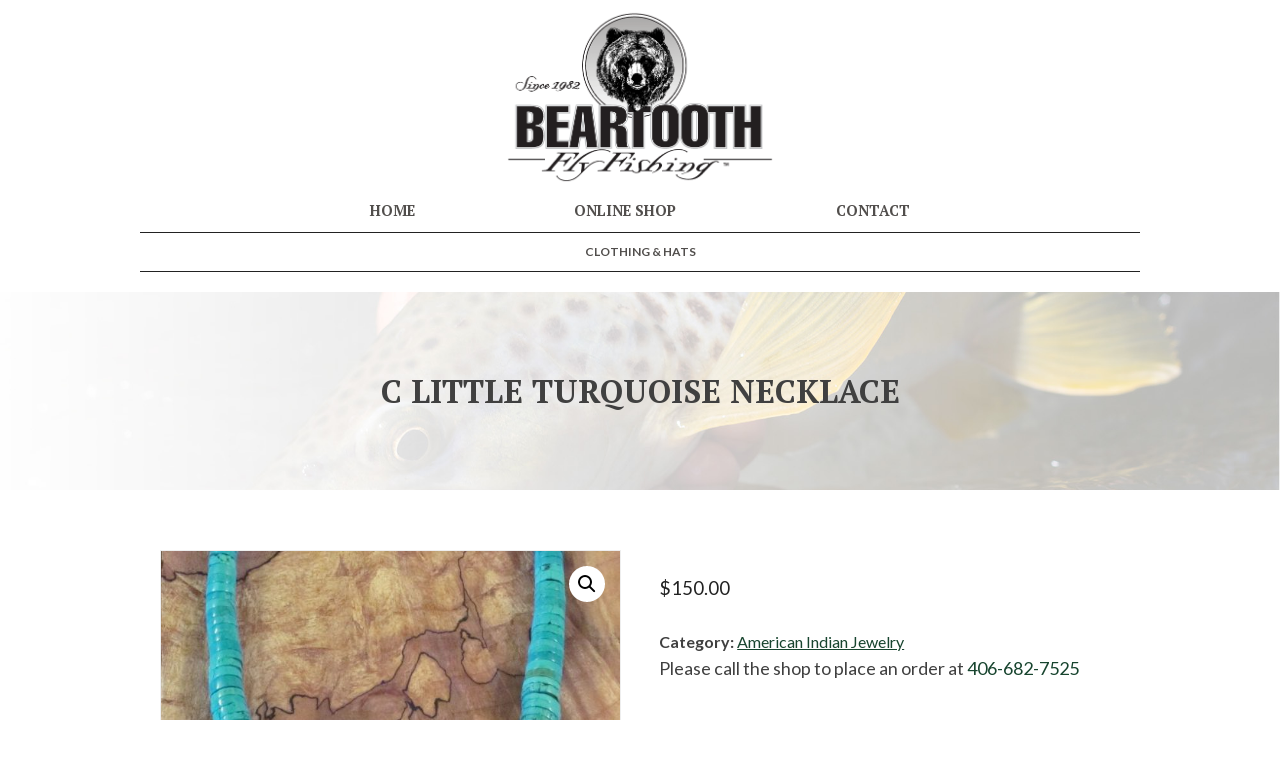

--- FILE ---
content_type: text/html; charset=UTF-8
request_url: https://tmp.beartoothflyfishing.com/product/c-little-turquoise-necklace/
body_size: 54062
content:
<!doctype html>
<html lang="en-US">
<head>
	<meta charset="UTF-8">
	<meta name="viewport" content="width=device-width, initial-scale=1">
	<link rel="profile" href="http://gmpg.org/xfn/11">
	<script defer src="https://use.fontawesome.com/releases/v5.3.1/js/all.js" integrity="sha384-kW+oWsYx3YpxvjtZjFXqazFpA7UP/MbiY4jvs+RWZo2+N94PFZ36T6TFkc9O3qoB" crossorigin="anonymous"></script>
	<link href="https://fonts.googleapis.com/css2?family=Lato:wght@400;700&family=PT+Serif:ital,wght@0,400;0,700;1,400&display=swap" rel="stylesheet">
	<meta name='robots' content='index, follow, max-image-preview:large, max-snippet:-1, max-video-preview:-1' />
	<style>img:is([sizes="auto" i], [sizes^="auto," i]) { contain-intrinsic-size: 3000px 1500px }</style>
	
	<!-- This site is optimized with the Yoast SEO plugin v26.7 - https://yoast.com/wordpress/plugins/seo/ -->
	<title>C Little Turquoise Necklace - Beartooth Flyfishing</title>
	<link rel="canonical" href="https://shop.beartoothflyfishing.com/product/c-little-turquoise-necklace/" />
	<meta property="og:locale" content="en_US" />
	<meta property="og:type" content="article" />
	<meta property="og:title" content="C Little Turquoise Necklace - Beartooth Flyfishing" />
	<meta property="og:description" content="Graduated Turquoise and Traditional Heishi by Navajo artisan Charlene Little. Measures 20 inches in length. 925 Sterling Silver on Clasp." />
	<meta property="og:url" content="https://shop.beartoothflyfishing.com/product/c-little-turquoise-necklace/" />
	<meta property="og:site_name" content="Beartooth Flyfishing" />
	<meta property="og:image" content="https://shop.beartoothflyfishing.com/wp/wp-content/uploads/2022/11/_178136.jpg" />
	<meta property="og:image:width" content="1000" />
	<meta property="og:image:height" content="750" />
	<meta property="og:image:type" content="image/jpeg" />
	<meta name="twitter:card" content="summary_large_image" />
	<script type="application/ld+json" class="yoast-schema-graph">{"@context":"https://schema.org","@graph":[{"@type":"WebPage","@id":"https://shop.beartoothflyfishing.com/product/c-little-turquoise-necklace/","url":"https://shop.beartoothflyfishing.com/product/c-little-turquoise-necklace/","name":"C Little Turquoise Necklace - Beartooth Flyfishing","isPartOf":{"@id":"https://shop.beartoothflyfishing.com/#website"},"primaryImageOfPage":{"@id":"https://shop.beartoothflyfishing.com/product/c-little-turquoise-necklace/#primaryimage"},"image":{"@id":"https://shop.beartoothflyfishing.com/product/c-little-turquoise-necklace/#primaryimage"},"thumbnailUrl":"https://tmp.beartoothflyfishing.com/wp/wp-content/uploads/2022/11/_178136.jpg","datePublished":"2022-11-22T22:35:12+00:00","breadcrumb":{"@id":"https://shop.beartoothflyfishing.com/product/c-little-turquoise-necklace/#breadcrumb"},"inLanguage":"en-US","potentialAction":[{"@type":"ReadAction","target":["https://shop.beartoothflyfishing.com/product/c-little-turquoise-necklace/"]}]},{"@type":"ImageObject","inLanguage":"en-US","@id":"https://shop.beartoothflyfishing.com/product/c-little-turquoise-necklace/#primaryimage","url":"https://tmp.beartoothflyfishing.com/wp/wp-content/uploads/2022/11/_178136.jpg","contentUrl":"https://tmp.beartoothflyfishing.com/wp/wp-content/uploads/2022/11/_178136.jpg","width":1000,"height":750},{"@type":"BreadcrumbList","@id":"https://shop.beartoothflyfishing.com/product/c-little-turquoise-necklace/#breadcrumb","itemListElement":[{"@type":"ListItem","position":1,"name":"Home","item":"https://shop.beartoothflyfishing.com/"},{"@type":"ListItem","position":2,"name":"C Little Turquoise Necklace"}]},{"@type":"WebSite","@id":"https://shop.beartoothflyfishing.com/#website","url":"https://shop.beartoothflyfishing.com/","name":"Beartooth Flyfishing","description":"Home of Beartooth Leader Products, Beartooth Fly Rods, and Delektable Flies","publisher":{"@id":"https://shop.beartoothflyfishing.com/#organization"},"potentialAction":[{"@type":"SearchAction","target":{"@type":"EntryPoint","urlTemplate":"https://shop.beartoothflyfishing.com/?s={search_term_string}"},"query-input":{"@type":"PropertyValueSpecification","valueRequired":true,"valueName":"search_term_string"}}],"inLanguage":"en-US"},{"@type":"Organization","@id":"https://shop.beartoothflyfishing.com/#organization","name":"Beartooth Flyfishing","url":"https://shop.beartoothflyfishing.com/","logo":{"@type":"ImageObject","inLanguage":"en-US","@id":"https://shop.beartoothflyfishing.com/#/schema/logo/image/","url":"","contentUrl":"","caption":"Beartooth Flyfishing"},"image":{"@id":"https://shop.beartoothflyfishing.com/#/schema/logo/image/"}}]}</script>
	<!-- / Yoast SEO plugin. -->


<link rel="alternate" type="application/rss+xml" title="Beartooth Flyfishing &raquo; Feed" href="https://tmp.beartoothflyfishing.com/feed/" />
<link rel="alternate" type="application/rss+xml" title="Beartooth Flyfishing &raquo; Comments Feed" href="https://tmp.beartoothflyfishing.com/comments/feed/" />
<script type="text/javascript">
/* <![CDATA[ */
window._wpemojiSettings = {"baseUrl":"https:\/\/s.w.org\/images\/core\/emoji\/16.0.1\/72x72\/","ext":".png","svgUrl":"https:\/\/s.w.org\/images\/core\/emoji\/16.0.1\/svg\/","svgExt":".svg","source":{"concatemoji":"https:\/\/tmp.beartoothflyfishing.com\/wp\/wp-includes\/js\/wp-emoji-release.min.js?ver=6.8.3"}};
/*! This file is auto-generated */
!function(s,n){var o,i,e;function c(e){try{var t={supportTests:e,timestamp:(new Date).valueOf()};sessionStorage.setItem(o,JSON.stringify(t))}catch(e){}}function p(e,t,n){e.clearRect(0,0,e.canvas.width,e.canvas.height),e.fillText(t,0,0);var t=new Uint32Array(e.getImageData(0,0,e.canvas.width,e.canvas.height).data),a=(e.clearRect(0,0,e.canvas.width,e.canvas.height),e.fillText(n,0,0),new Uint32Array(e.getImageData(0,0,e.canvas.width,e.canvas.height).data));return t.every(function(e,t){return e===a[t]})}function u(e,t){e.clearRect(0,0,e.canvas.width,e.canvas.height),e.fillText(t,0,0);for(var n=e.getImageData(16,16,1,1),a=0;a<n.data.length;a++)if(0!==n.data[a])return!1;return!0}function f(e,t,n,a){switch(t){case"flag":return n(e,"\ud83c\udff3\ufe0f\u200d\u26a7\ufe0f","\ud83c\udff3\ufe0f\u200b\u26a7\ufe0f")?!1:!n(e,"\ud83c\udde8\ud83c\uddf6","\ud83c\udde8\u200b\ud83c\uddf6")&&!n(e,"\ud83c\udff4\udb40\udc67\udb40\udc62\udb40\udc65\udb40\udc6e\udb40\udc67\udb40\udc7f","\ud83c\udff4\u200b\udb40\udc67\u200b\udb40\udc62\u200b\udb40\udc65\u200b\udb40\udc6e\u200b\udb40\udc67\u200b\udb40\udc7f");case"emoji":return!a(e,"\ud83e\udedf")}return!1}function g(e,t,n,a){var r="undefined"!=typeof WorkerGlobalScope&&self instanceof WorkerGlobalScope?new OffscreenCanvas(300,150):s.createElement("canvas"),o=r.getContext("2d",{willReadFrequently:!0}),i=(o.textBaseline="top",o.font="600 32px Arial",{});return e.forEach(function(e){i[e]=t(o,e,n,a)}),i}function t(e){var t=s.createElement("script");t.src=e,t.defer=!0,s.head.appendChild(t)}"undefined"!=typeof Promise&&(o="wpEmojiSettingsSupports",i=["flag","emoji"],n.supports={everything:!0,everythingExceptFlag:!0},e=new Promise(function(e){s.addEventListener("DOMContentLoaded",e,{once:!0})}),new Promise(function(t){var n=function(){try{var e=JSON.parse(sessionStorage.getItem(o));if("object"==typeof e&&"number"==typeof e.timestamp&&(new Date).valueOf()<e.timestamp+604800&&"object"==typeof e.supportTests)return e.supportTests}catch(e){}return null}();if(!n){if("undefined"!=typeof Worker&&"undefined"!=typeof OffscreenCanvas&&"undefined"!=typeof URL&&URL.createObjectURL&&"undefined"!=typeof Blob)try{var e="postMessage("+g.toString()+"("+[JSON.stringify(i),f.toString(),p.toString(),u.toString()].join(",")+"));",a=new Blob([e],{type:"text/javascript"}),r=new Worker(URL.createObjectURL(a),{name:"wpTestEmojiSupports"});return void(r.onmessage=function(e){c(n=e.data),r.terminate(),t(n)})}catch(e){}c(n=g(i,f,p,u))}t(n)}).then(function(e){for(var t in e)n.supports[t]=e[t],n.supports.everything=n.supports.everything&&n.supports[t],"flag"!==t&&(n.supports.everythingExceptFlag=n.supports.everythingExceptFlag&&n.supports[t]);n.supports.everythingExceptFlag=n.supports.everythingExceptFlag&&!n.supports.flag,n.DOMReady=!1,n.readyCallback=function(){n.DOMReady=!0}}).then(function(){return e}).then(function(){var e;n.supports.everything||(n.readyCallback(),(e=n.source||{}).concatemoji?t(e.concatemoji):e.wpemoji&&e.twemoji&&(t(e.twemoji),t(e.wpemoji)))}))}((window,document),window._wpemojiSettings);
/* ]]> */
</script>
<link rel='stylesheet' id='wc-intuit-payments-checkout-block-css' href='https://tmp.beartoothflyfishing.com/wp/wp-content/plugins/woocommerce-gateway-intuit-qbms/assets/css/blocks/wc-intuit-payments-checkout-block.css?ver=3.3.0' type='text/css' media='all' />
<style id='wp-emoji-styles-inline-css' type='text/css'>

	img.wp-smiley, img.emoji {
		display: inline !important;
		border: none !important;
		box-shadow: none !important;
		height: 1em !important;
		width: 1em !important;
		margin: 0 0.07em !important;
		vertical-align: -0.1em !important;
		background: none !important;
		padding: 0 !important;
	}
</style>
<link rel='stylesheet' id='wp-block-library-css' href='https://tmp.beartoothflyfishing.com/wp/wp-includes/css/dist/block-library/style.min.css?ver=6.8.3' type='text/css' media='all' />
<style id='classic-theme-styles-inline-css' type='text/css'>
/*! This file is auto-generated */
.wp-block-button__link{color:#fff;background-color:#32373c;border-radius:9999px;box-shadow:none;text-decoration:none;padding:calc(.667em + 2px) calc(1.333em + 2px);font-size:1.125em}.wp-block-file__button{background:#32373c;color:#fff;text-decoration:none}
</style>
<style id='global-styles-inline-css' type='text/css'>
:root{--wp--preset--aspect-ratio--square: 1;--wp--preset--aspect-ratio--4-3: 4/3;--wp--preset--aspect-ratio--3-4: 3/4;--wp--preset--aspect-ratio--3-2: 3/2;--wp--preset--aspect-ratio--2-3: 2/3;--wp--preset--aspect-ratio--16-9: 16/9;--wp--preset--aspect-ratio--9-16: 9/16;--wp--preset--color--black: #000000;--wp--preset--color--cyan-bluish-gray: #abb8c3;--wp--preset--color--white: #ffffff;--wp--preset--color--pale-pink: #f78da7;--wp--preset--color--vivid-red: #cf2e2e;--wp--preset--color--luminous-vivid-orange: #ff6900;--wp--preset--color--luminous-vivid-amber: #fcb900;--wp--preset--color--light-green-cyan: #7bdcb5;--wp--preset--color--vivid-green-cyan: #00d084;--wp--preset--color--pale-cyan-blue: #8ed1fc;--wp--preset--color--vivid-cyan-blue: #0693e3;--wp--preset--color--vivid-purple: #9b51e0;--wp--preset--gradient--vivid-cyan-blue-to-vivid-purple: linear-gradient(135deg,rgba(6,147,227,1) 0%,rgb(155,81,224) 100%);--wp--preset--gradient--light-green-cyan-to-vivid-green-cyan: linear-gradient(135deg,rgb(122,220,180) 0%,rgb(0,208,130) 100%);--wp--preset--gradient--luminous-vivid-amber-to-luminous-vivid-orange: linear-gradient(135deg,rgba(252,185,0,1) 0%,rgba(255,105,0,1) 100%);--wp--preset--gradient--luminous-vivid-orange-to-vivid-red: linear-gradient(135deg,rgba(255,105,0,1) 0%,rgb(207,46,46) 100%);--wp--preset--gradient--very-light-gray-to-cyan-bluish-gray: linear-gradient(135deg,rgb(238,238,238) 0%,rgb(169,184,195) 100%);--wp--preset--gradient--cool-to-warm-spectrum: linear-gradient(135deg,rgb(74,234,220) 0%,rgb(151,120,209) 20%,rgb(207,42,186) 40%,rgb(238,44,130) 60%,rgb(251,105,98) 80%,rgb(254,248,76) 100%);--wp--preset--gradient--blush-light-purple: linear-gradient(135deg,rgb(255,206,236) 0%,rgb(152,150,240) 100%);--wp--preset--gradient--blush-bordeaux: linear-gradient(135deg,rgb(254,205,165) 0%,rgb(254,45,45) 50%,rgb(107,0,62) 100%);--wp--preset--gradient--luminous-dusk: linear-gradient(135deg,rgb(255,203,112) 0%,rgb(199,81,192) 50%,rgb(65,88,208) 100%);--wp--preset--gradient--pale-ocean: linear-gradient(135deg,rgb(255,245,203) 0%,rgb(182,227,212) 50%,rgb(51,167,181) 100%);--wp--preset--gradient--electric-grass: linear-gradient(135deg,rgb(202,248,128) 0%,rgb(113,206,126) 100%);--wp--preset--gradient--midnight: linear-gradient(135deg,rgb(2,3,129) 0%,rgb(40,116,252) 100%);--wp--preset--font-size--small: 13px;--wp--preset--font-size--medium: 20px;--wp--preset--font-size--large: 36px;--wp--preset--font-size--x-large: 42px;--wp--preset--spacing--20: 0.44rem;--wp--preset--spacing--30: 0.67rem;--wp--preset--spacing--40: 1rem;--wp--preset--spacing--50: 1.5rem;--wp--preset--spacing--60: 2.25rem;--wp--preset--spacing--70: 3.38rem;--wp--preset--spacing--80: 5.06rem;--wp--preset--shadow--natural: 6px 6px 9px rgba(0, 0, 0, 0.2);--wp--preset--shadow--deep: 12px 12px 50px rgba(0, 0, 0, 0.4);--wp--preset--shadow--sharp: 6px 6px 0px rgba(0, 0, 0, 0.2);--wp--preset--shadow--outlined: 6px 6px 0px -3px rgba(255, 255, 255, 1), 6px 6px rgba(0, 0, 0, 1);--wp--preset--shadow--crisp: 6px 6px 0px rgba(0, 0, 0, 1);}:where(.is-layout-flex){gap: 0.5em;}:where(.is-layout-grid){gap: 0.5em;}body .is-layout-flex{display: flex;}.is-layout-flex{flex-wrap: wrap;align-items: center;}.is-layout-flex > :is(*, div){margin: 0;}body .is-layout-grid{display: grid;}.is-layout-grid > :is(*, div){margin: 0;}:where(.wp-block-columns.is-layout-flex){gap: 2em;}:where(.wp-block-columns.is-layout-grid){gap: 2em;}:where(.wp-block-post-template.is-layout-flex){gap: 1.25em;}:where(.wp-block-post-template.is-layout-grid){gap: 1.25em;}.has-black-color{color: var(--wp--preset--color--black) !important;}.has-cyan-bluish-gray-color{color: var(--wp--preset--color--cyan-bluish-gray) !important;}.has-white-color{color: var(--wp--preset--color--white) !important;}.has-pale-pink-color{color: var(--wp--preset--color--pale-pink) !important;}.has-vivid-red-color{color: var(--wp--preset--color--vivid-red) !important;}.has-luminous-vivid-orange-color{color: var(--wp--preset--color--luminous-vivid-orange) !important;}.has-luminous-vivid-amber-color{color: var(--wp--preset--color--luminous-vivid-amber) !important;}.has-light-green-cyan-color{color: var(--wp--preset--color--light-green-cyan) !important;}.has-vivid-green-cyan-color{color: var(--wp--preset--color--vivid-green-cyan) !important;}.has-pale-cyan-blue-color{color: var(--wp--preset--color--pale-cyan-blue) !important;}.has-vivid-cyan-blue-color{color: var(--wp--preset--color--vivid-cyan-blue) !important;}.has-vivid-purple-color{color: var(--wp--preset--color--vivid-purple) !important;}.has-black-background-color{background-color: var(--wp--preset--color--black) !important;}.has-cyan-bluish-gray-background-color{background-color: var(--wp--preset--color--cyan-bluish-gray) !important;}.has-white-background-color{background-color: var(--wp--preset--color--white) !important;}.has-pale-pink-background-color{background-color: var(--wp--preset--color--pale-pink) !important;}.has-vivid-red-background-color{background-color: var(--wp--preset--color--vivid-red) !important;}.has-luminous-vivid-orange-background-color{background-color: var(--wp--preset--color--luminous-vivid-orange) !important;}.has-luminous-vivid-amber-background-color{background-color: var(--wp--preset--color--luminous-vivid-amber) !important;}.has-light-green-cyan-background-color{background-color: var(--wp--preset--color--light-green-cyan) !important;}.has-vivid-green-cyan-background-color{background-color: var(--wp--preset--color--vivid-green-cyan) !important;}.has-pale-cyan-blue-background-color{background-color: var(--wp--preset--color--pale-cyan-blue) !important;}.has-vivid-cyan-blue-background-color{background-color: var(--wp--preset--color--vivid-cyan-blue) !important;}.has-vivid-purple-background-color{background-color: var(--wp--preset--color--vivid-purple) !important;}.has-black-border-color{border-color: var(--wp--preset--color--black) !important;}.has-cyan-bluish-gray-border-color{border-color: var(--wp--preset--color--cyan-bluish-gray) !important;}.has-white-border-color{border-color: var(--wp--preset--color--white) !important;}.has-pale-pink-border-color{border-color: var(--wp--preset--color--pale-pink) !important;}.has-vivid-red-border-color{border-color: var(--wp--preset--color--vivid-red) !important;}.has-luminous-vivid-orange-border-color{border-color: var(--wp--preset--color--luminous-vivid-orange) !important;}.has-luminous-vivid-amber-border-color{border-color: var(--wp--preset--color--luminous-vivid-amber) !important;}.has-light-green-cyan-border-color{border-color: var(--wp--preset--color--light-green-cyan) !important;}.has-vivid-green-cyan-border-color{border-color: var(--wp--preset--color--vivid-green-cyan) !important;}.has-pale-cyan-blue-border-color{border-color: var(--wp--preset--color--pale-cyan-blue) !important;}.has-vivid-cyan-blue-border-color{border-color: var(--wp--preset--color--vivid-cyan-blue) !important;}.has-vivid-purple-border-color{border-color: var(--wp--preset--color--vivid-purple) !important;}.has-vivid-cyan-blue-to-vivid-purple-gradient-background{background: var(--wp--preset--gradient--vivid-cyan-blue-to-vivid-purple) !important;}.has-light-green-cyan-to-vivid-green-cyan-gradient-background{background: var(--wp--preset--gradient--light-green-cyan-to-vivid-green-cyan) !important;}.has-luminous-vivid-amber-to-luminous-vivid-orange-gradient-background{background: var(--wp--preset--gradient--luminous-vivid-amber-to-luminous-vivid-orange) !important;}.has-luminous-vivid-orange-to-vivid-red-gradient-background{background: var(--wp--preset--gradient--luminous-vivid-orange-to-vivid-red) !important;}.has-very-light-gray-to-cyan-bluish-gray-gradient-background{background: var(--wp--preset--gradient--very-light-gray-to-cyan-bluish-gray) !important;}.has-cool-to-warm-spectrum-gradient-background{background: var(--wp--preset--gradient--cool-to-warm-spectrum) !important;}.has-blush-light-purple-gradient-background{background: var(--wp--preset--gradient--blush-light-purple) !important;}.has-blush-bordeaux-gradient-background{background: var(--wp--preset--gradient--blush-bordeaux) !important;}.has-luminous-dusk-gradient-background{background: var(--wp--preset--gradient--luminous-dusk) !important;}.has-pale-ocean-gradient-background{background: var(--wp--preset--gradient--pale-ocean) !important;}.has-electric-grass-gradient-background{background: var(--wp--preset--gradient--electric-grass) !important;}.has-midnight-gradient-background{background: var(--wp--preset--gradient--midnight) !important;}.has-small-font-size{font-size: var(--wp--preset--font-size--small) !important;}.has-medium-font-size{font-size: var(--wp--preset--font-size--medium) !important;}.has-large-font-size{font-size: var(--wp--preset--font-size--large) !important;}.has-x-large-font-size{font-size: var(--wp--preset--font-size--x-large) !important;}
:where(.wp-block-post-template.is-layout-flex){gap: 1.25em;}:where(.wp-block-post-template.is-layout-grid){gap: 1.25em;}
:where(.wp-block-columns.is-layout-flex){gap: 2em;}:where(.wp-block-columns.is-layout-grid){gap: 2em;}
:root :where(.wp-block-pullquote){font-size: 1.5em;line-height: 1.6;}
</style>
<link rel='stylesheet' id='myworks-quickbooks-desktop-sync-css' href='https://tmp.beartoothflyfishing.com/wp/wp-content/plugins/myworks-quickbooks-pos-sync/public/css/mw-qbo-desktop-public.css?ver=6.8.3' type='text/css' media='all' />
<link rel='stylesheet' id='photoswipe-css' href='https://tmp.beartoothflyfishing.com/wp/wp-content/plugins/woocommerce/assets/css/photoswipe/photoswipe.min.css?ver=10.4.3' type='text/css' media='all' />
<link rel='stylesheet' id='photoswipe-default-skin-css' href='https://tmp.beartoothflyfishing.com/wp/wp-content/plugins/woocommerce/assets/css/photoswipe/default-skin/default-skin.min.css?ver=10.4.3' type='text/css' media='all' />
<link rel='stylesheet' id='woocommerce-layout-css' href='https://tmp.beartoothflyfishing.com/wp/wp-content/plugins/woocommerce/assets/css/woocommerce-layout.css?ver=10.4.3' type='text/css' media='all' />
<link rel='stylesheet' id='woocommerce-smallscreen-css' href='https://tmp.beartoothflyfishing.com/wp/wp-content/plugins/woocommerce/assets/css/woocommerce-smallscreen.css?ver=10.4.3' type='text/css' media='only screen and (max-width: 768px)' />
<link rel='stylesheet' id='woocommerce-general-css' href='https://tmp.beartoothflyfishing.com/wp/wp-content/plugins/woocommerce/assets/css/woocommerce.css?ver=10.4.3' type='text/css' media='all' />
<style id='woocommerce-inline-inline-css' type='text/css'>
.woocommerce form .form-row .required { visibility: visible; }
</style>
<link rel='stylesheet' id='sv-wc-payment-gateway-payment-form-v5_12_0-css' href='https://tmp.beartoothflyfishing.com/wp/wp-content/plugins/woocommerce-gateway-intuit-qbms/vendor/skyverge/wc-plugin-framework/woocommerce/payment-gateway/assets/css/frontend/sv-wc-payment-gateway-payment-form.min.css?ver=5.12.0' type='text/css' media='all' />
<link rel='stylesheet' id='concept-style-css' href='https://tmp.beartoothflyfishing.com/wp/wp-content/themes/concept/css/main.min.css?ver=518.879.890' type='text/css' media='all' />
<link rel='stylesheet' id='wp-featherlight-css' href='https://tmp.beartoothflyfishing.com/wp/wp-content/plugins/wp-featherlight/css/wp-featherlight.min.css?ver=1.3.4' type='text/css' media='all' />
<script type="text/javascript" src="https://tmp.beartoothflyfishing.com/wp/wp-includes/js/jquery/jquery.min.js?ver=3.7.1" id="jquery-core-js"></script>
<script type="text/javascript" src="https://tmp.beartoothflyfishing.com/wp/wp-includes/js/jquery/jquery-migrate.min.js?ver=3.4.1" id="jquery-migrate-js"></script>
<script type="text/javascript" src="https://tmp.beartoothflyfishing.com/wp/wp-content/plugins/myworks-quickbooks-pos-sync/public/js/mw-qbo-desktop-public.js?ver=6.8.3" id="myworks-quickbooks-desktop-sync-js"></script>
<script type="text/javascript" src="https://tmp.beartoothflyfishing.com/wp/wp-content/plugins/woocommerce/assets/js/jquery-blockui/jquery.blockUI.min.js?ver=2.7.0-wc.10.4.3" id="wc-jquery-blockui-js" defer="defer" data-wp-strategy="defer"></script>
<script type="text/javascript" id="wc-add-to-cart-js-extra">
/* <![CDATA[ */
var wc_add_to_cart_params = {"ajax_url":"\/wp\/wp-admin\/admin-ajax.php","wc_ajax_url":"\/?wc-ajax=%%endpoint%%","i18n_view_cart":"View cart","cart_url":"https:\/\/tmp.beartoothflyfishing.com\/cart\/","is_cart":"","cart_redirect_after_add":"no"};
/* ]]> */
</script>
<script type="text/javascript" src="https://tmp.beartoothflyfishing.com/wp/wp-content/plugins/woocommerce/assets/js/frontend/add-to-cart.min.js?ver=10.4.3" id="wc-add-to-cart-js" defer="defer" data-wp-strategy="defer"></script>
<script type="text/javascript" src="https://tmp.beartoothflyfishing.com/wp/wp-content/plugins/woocommerce/assets/js/zoom/jquery.zoom.min.js?ver=1.7.21-wc.10.4.3" id="wc-zoom-js" defer="defer" data-wp-strategy="defer"></script>
<script type="text/javascript" src="https://tmp.beartoothflyfishing.com/wp/wp-content/plugins/woocommerce/assets/js/flexslider/jquery.flexslider.min.js?ver=2.7.2-wc.10.4.3" id="wc-flexslider-js" defer="defer" data-wp-strategy="defer"></script>
<script type="text/javascript" src="https://tmp.beartoothflyfishing.com/wp/wp-content/plugins/woocommerce/assets/js/photoswipe/photoswipe.min.js?ver=4.1.1-wc.10.4.3" id="wc-photoswipe-js" defer="defer" data-wp-strategy="defer"></script>
<script type="text/javascript" src="https://tmp.beartoothflyfishing.com/wp/wp-content/plugins/woocommerce/assets/js/photoswipe/photoswipe-ui-default.min.js?ver=4.1.1-wc.10.4.3" id="wc-photoswipe-ui-default-js" defer="defer" data-wp-strategy="defer"></script>
<script type="text/javascript" id="wc-single-product-js-extra">
/* <![CDATA[ */
var wc_single_product_params = {"i18n_required_rating_text":"Please select a rating","i18n_rating_options":["1 of 5 stars","2 of 5 stars","3 of 5 stars","4 of 5 stars","5 of 5 stars"],"i18n_product_gallery_trigger_text":"View full-screen image gallery","review_rating_required":"yes","flexslider":{"rtl":false,"animation":"slide","smoothHeight":true,"directionNav":false,"controlNav":"thumbnails","slideshow":false,"animationSpeed":500,"animationLoop":false,"allowOneSlide":false},"zoom_enabled":"1","zoom_options":[],"photoswipe_enabled":"1","photoswipe_options":{"shareEl":false,"closeOnScroll":false,"history":false,"hideAnimationDuration":0,"showAnimationDuration":0},"flexslider_enabled":"1"};
/* ]]> */
</script>
<script type="text/javascript" src="https://tmp.beartoothflyfishing.com/wp/wp-content/plugins/woocommerce/assets/js/frontend/single-product.min.js?ver=10.4.3" id="wc-single-product-js" defer="defer" data-wp-strategy="defer"></script>
<script type="text/javascript" src="https://tmp.beartoothflyfishing.com/wp/wp-content/plugins/woocommerce/assets/js/js-cookie/js.cookie.min.js?ver=2.1.4-wc.10.4.3" id="wc-js-cookie-js" defer="defer" data-wp-strategy="defer"></script>
<script type="text/javascript" id="woocommerce-js-extra">
/* <![CDATA[ */
var woocommerce_params = {"ajax_url":"\/wp\/wp-admin\/admin-ajax.php","wc_ajax_url":"\/?wc-ajax=%%endpoint%%","i18n_password_show":"Show password","i18n_password_hide":"Hide password"};
/* ]]> */
</script>
<script type="text/javascript" src="https://tmp.beartoothflyfishing.com/wp/wp-content/plugins/woocommerce/assets/js/frontend/woocommerce.min.js?ver=10.4.3" id="woocommerce-js" defer="defer" data-wp-strategy="defer"></script>
<link rel="https://api.w.org/" href="https://tmp.beartoothflyfishing.com/wp-json/" /><link rel="alternate" title="JSON" type="application/json" href="https://tmp.beartoothflyfishing.com/wp-json/wp/v2/product/178136" /><link rel="EditURI" type="application/rsd+xml" title="RSD" href="https://tmp.beartoothflyfishing.com/wp/xmlrpc.php?rsd" />
<meta name="generator" content="WordPress 6.8.3" />
<meta name="generator" content="WooCommerce 10.4.3" />
<link rel='shortlink' href='https://tmp.beartoothflyfishing.com/?p=178136' />
<link rel="alternate" title="oEmbed (JSON)" type="application/json+oembed" href="https://tmp.beartoothflyfishing.com/wp-json/oembed/1.0/embed?url=https%3A%2F%2Ftmp.beartoothflyfishing.com%2Fproduct%2Fc-little-turquoise-necklace%2F" />
<link rel="alternate" title="oEmbed (XML)" type="text/xml+oembed" href="https://tmp.beartoothflyfishing.com/wp-json/oembed/1.0/embed?url=https%3A%2F%2Ftmp.beartoothflyfishing.com%2Fproduct%2Fc-little-turquoise-necklace%2F&#038;format=xml" />
	<noscript><style>.woocommerce-product-gallery{ opacity: 1 !important; }</style></noscript>
			<style type="text/css">
					.site-title,
			.site-description {
				position: absolute;
				clip: rect(1px, 1px, 1px, 1px);
			}
				</style>
		</head>

<body class="wp-singular product-template-default single single-product postid-178136 wp-theme-concept theme-concept woocommerce woocommerce-page woocommerce-no-js wp-featherlight-captions">
<div id="page" class="site">


	<a class="skip-link screen-reader-text" href="#content">Skip to content</a>
		<header id="masthead" class="site-header"><div id="innerHeader">
		<div class="site-branding">
							<p class="site-title"><a href="https://tmp.beartoothflyfishing.com/" rel="home">Beartooth Flyfishing</a></p>
								<p class="site-description">Home of Beartooth Leader Products, Beartooth Fly Rods, and Delektable Flies</p>
					</div><!-- .site-branding -->


		<a id="siteHeaderLogoLink" href="https://tmp.beartoothflyfishing.com"><img src="/wp/wp-content/uploads/2020/06/logo-hero-min.png" id="siteFloatingHeaderLogo"></a>
		<nav id="site-navigation" class="main-navigation">


			<button class="menu-toggle" aria-controls="primary-menu" aria-expanded="false"></button>
			<div class="menu-navigation-container"><ul id="primary-menu" class="menu"><li id="menu-item-1213" class="menu-item menu-item-type-post_type menu-item-object-page menu-item-home menu-item-1213"><a href="https://tmp.beartoothflyfishing.com/">Home</a></li>
<li id="menu-item-1220" class="menu-item menu-item-type-post_type menu-item-object-page menu-item-1220"><a href="https://tmp.beartoothflyfishing.com/fly-shop/">Online Shop</a></li>
<li id="menu-item-1218" class="menu-item menu-item-type-post_type menu-item-object-page menu-item-1218"><a href="https://tmp.beartoothflyfishing.com/contact/">Contact</a></li>
</ul></div>		</nav><!-- #site-navigation -->
		<div id="subNav">
			<div class="menu-category-navigation-container"><ul id="secondary-menu" class="menu"><li id="menu-item-65329" class="menu-item menu-item-type-custom menu-item-object-custom menu-item-65329"><a href="/category/clothing-hats">Clothing &#038; Hats</a></li>
</ul></div>		</div>
	</div></header><!-- #masthead -->

    	<div id="content" class="site-content">

	<div id="primary" class="content-area">
		<main id="main" class="site-main">

		<article id="post-178136"class="post-178136 product type-product status-publish has-post-thumbnail product_cat-american-indian-jewelry first instock product-type-simple">
	<header class="entry-header">
	<div id="pageHeader" class="parallax-window" data-speed=0.2 data-bleed=100 data-z-index=-9999 data-position="center center" data-parallax="scroll" data-image-src="https://shop.beartoothflyfishing.com/wp/wp-content/uploads/2023/02/BF-bg.jpg"><h1 class="tc uc">C Little Turquoise Necklace</h1></div>	</header>
	<!-- .entry-header -->
		
			<div class="post-thumbnail">
							</div><!-- .post-thumbnail -->

			<div class="entry-content">
		<div class="inner-content">
			<div class="woocommerce">			<div class="single-product" data-product-page-preselected-id="0">
				<div class="woocommerce-notices-wrapper"></div><div id="product-178136" class="product type-product post-178136 status-publish instock product_cat-american-indian-jewelry has-post-thumbnail product-type-simple">

	<div class="woocommerce-product-gallery woocommerce-product-gallery--with-images woocommerce-product-gallery--columns-4 images" data-columns="4" style="opacity: 0; transition: opacity .25s ease-in-out;">
	<div class="woocommerce-product-gallery__wrapper">
		<div data-thumb="https://tmp.beartoothflyfishing.com/wp/wp-content/uploads/2022/11/_178136-100x100.jpg" data-thumb-alt="C Little Turquoise Necklace" data-thumb-srcset="https://tmp.beartoothflyfishing.com/wp/wp-content/uploads/2022/11/_178136-100x100.jpg 100w, https://tmp.beartoothflyfishing.com/wp/wp-content/uploads/2022/11/_178136-150x150.jpg 150w, https://tmp.beartoothflyfishing.com/wp/wp-content/uploads/2022/11/_178136-75x75.jpg 75w, https://tmp.beartoothflyfishing.com/wp/wp-content/uploads/2022/11/_178136-300x300.jpg 300w"  data-thumb-sizes="(max-width: 100px) 100vw, 100px" class="woocommerce-product-gallery__image"><a href="https://tmp.beartoothflyfishing.com/wp/wp-content/uploads/2022/11/_178136.jpg"><img loading="lazy" decoding="async" width="600" height="450" src="https://tmp.beartoothflyfishing.com/wp/wp-content/uploads/2022/11/_178136-600x450.jpg" class="wp-post-image" alt="C Little Turquoise Necklace" data-caption="" data-src="https://tmp.beartoothflyfishing.com/wp/wp-content/uploads/2022/11/_178136.jpg" data-large_image="https://tmp.beartoothflyfishing.com/wp/wp-content/uploads/2022/11/_178136.jpg" data-large_image_width="1000" data-large_image_height="750" srcset="https://tmp.beartoothflyfishing.com/wp/wp-content/uploads/2022/11/_178136-600x450.jpg 600w, https://tmp.beartoothflyfishing.com/wp/wp-content/uploads/2022/11/_178136-300x225.jpg 300w, https://tmp.beartoothflyfishing.com/wp/wp-content/uploads/2022/11/_178136-768x576.jpg 768w, https://tmp.beartoothflyfishing.com/wp/wp-content/uploads/2022/11/_178136.jpg 1000w" sizes="auto, (max-width: 600px) 100vw, 600px" /></a></div>	</div>
</div>

	<div class="summary entry-summary">
		<p class="price"><span class="woocommerce-Price-amount amount"><bdi><span class="woocommerce-Price-currencySymbol">&#36;</span>150.00</bdi></span></p>
<div class="product_meta">

	
	
		<span class="sku_wrapper">SKU: <span class="sku">13832</span></span>

	
	<span class="posted_in">Category: <a href="https://tmp.beartoothflyfishing.com/product/category/jewelry/american-indian-jewelry/" rel="tag">American Indian Jewelry</a></span>
	
	<p style="font-size:18px">Please call the shop to place an order at <a href="tel:4066827525">406-682-7525</a></p><div class="stock-detail">
		<span class="stock-label">Availability:</span>
		<span class="stock-qty">1</span>
	</div><div class="product-pos-info-con">
						<div id="productPosInfo178136" class="product-pos-info" style="display: block;">
									<span>SKU: <span class="product-pos-sku pos-info-detail">13832</span></span>
																	<span>Manufacturer: <span class="product-pos-manufacturer pos-info-detail">Charlene Little</span></span>
							</div>
			</div>

</div>
	</div>

	
	<div class="woocommerce-tabs wc-tabs-wrapper">
		<ul class="tabs wc-tabs" role="tablist">
							<li role="presentation" class="description_tab" id="tab-title-description">
					<a href="#tab-description" role="tab" aria-controls="tab-description">
						Description					</a>
				</li>
							<li role="presentation" class="additional_information_tab" id="tab-title-additional_information">
					<a href="#tab-additional_information" role="tab" aria-controls="tab-additional_information">
						Additional information					</a>
				</li>
					</ul>
					<div class="woocommerce-Tabs-panel woocommerce-Tabs-panel--description panel entry-content wc-tab" id="tab-description" role="tabpanel" aria-labelledby="tab-title-description">
				
	<h2>Description</h2>

<p>Graduated Turquoise and Traditional Heishi by Navajo artisan Charlene Little. Measures 20 inches in length. 925 Sterling Silver on Clasp.</p>
			</div>
					<div class="woocommerce-Tabs-panel woocommerce-Tabs-panel--additional_information panel entry-content wc-tab" id="tab-additional_information" role="tabpanel" aria-labelledby="tab-title-additional_information">
				
	<h2>Additional information</h2>

<table class="woocommerce-product-attributes shop_attributes" aria-label="Product Details">
			<tr class="woocommerce-product-attributes-item woocommerce-product-attributes-item--attribute_pa_size">
			<th class="woocommerce-product-attributes-item__label" scope="row">Size</th>
			<td class="woocommerce-product-attributes-item__value"><p>20&quot;</p>
</td>
		</tr>
	</table>
			</div>
		
			</div>


	<section class="related products">

					<h2>Related products</h2>
				<ul class="products columns-4">

			
					<li class="product type-product post-182473 status-publish first instock product_cat-american-indian-jewelry has-post-thumbnail product-type-simple">
	<a href="https://tmp.beartoothflyfishing.com/product/zuni-sun-gold-sterling/" class="woocommerce-LoopProduct-link woocommerce-loop-product__link"><img loading="lazy" decoding="async" width="300" height="300" src="https://tmp.beartoothflyfishing.com/wp/wp-content/uploads/2022/11/IMG_3075_182473-300x300.jpg" class="attachment-woocommerce_thumbnail size-woocommerce_thumbnail" alt="Zuni Sun Gold Sterling" srcset="https://tmp.beartoothflyfishing.com/wp/wp-content/uploads/2022/11/IMG_3075_182473-300x300.jpg 300w, https://tmp.beartoothflyfishing.com/wp/wp-content/uploads/2022/11/IMG_3075_182473-150x150.jpg 150w, https://tmp.beartoothflyfishing.com/wp/wp-content/uploads/2022/11/IMG_3075_182473-75x75.jpg 75w, https://tmp.beartoothflyfishing.com/wp/wp-content/uploads/2022/11/IMG_3075_182473-100x100.jpg 100w" sizes="auto, (max-width: 300px) 100vw, 300px" /><h2 class="woocommerce-loop-product__title">Zuni Sun Gold Sterling</h2>
	<span class="price"><span class="woocommerce-Price-amount amount"><bdi><span class="woocommerce-Price-currencySymbol">&#36;</span>39.00</bdi></span></span>
</a><a href="https://tmp.beartoothflyfishing.com/product/zuni-sun-gold-sterling/" aria-describedby="woocommerce_loop_add_to_cart_link_describedby_182473" data-quantity="1" class="button product_type_simple" data-product_id="182473" data-product_sku="17096" aria-label="Read more about &ldquo;Zuni Sun Gold Sterling&rdquo;" rel="nofollow" data-success_message="">Read more</a>	<span id="woocommerce_loop_add_to_cart_link_describedby_182473" class="screen-reader-text">
			</span>
</li>

			
					<li class="product type-product post-182212 status-publish instock product_cat-american-indian-jewelry has-post-thumbnail product-type-simple">
	<a href="https://tmp.beartoothflyfishing.com/product/orville-white-stamped-silv-brac/" class="woocommerce-LoopProduct-link woocommerce-loop-product__link"><img loading="lazy" decoding="async" width="300" height="300" src="https://tmp.beartoothflyfishing.com/wp/wp-content/uploads/2022/11/Orville White Stamped Silver Bracelet Large 10377_182212-300x300.jpg" class="attachment-woocommerce_thumbnail size-woocommerce_thumbnail" alt="Orville White Stamped Silv Brac" srcset="https://tmp.beartoothflyfishing.com/wp/wp-content/uploads/2022/11/Orville%20White%20Stamped%20Silver%20Bracelet%20Large%2010377_182212-300x300.jpg 300w, https://tmp.beartoothflyfishing.com/wp/wp-content/uploads/2022/11/Orville%20White%20Stamped%20Silver%20Bracelet%20Large%2010377_182212-150x150.jpg 150w, https://tmp.beartoothflyfishing.com/wp/wp-content/uploads/2022/11/Orville%20White%20Stamped%20Silver%20Bracelet%20Large%2010377_182212-75x75.jpg 75w, https://tmp.beartoothflyfishing.com/wp/wp-content/uploads/2022/11/Orville%20White%20Stamped%20Silver%20Bracelet%20Large%2010377_182212-100x100.jpg 100w" sizes="auto, (max-width: 300px) 100vw, 300px" /><h2 class="woocommerce-loop-product__title">Orville White Stamped Silv Brac</h2>
	<span class="price"><span class="woocommerce-Price-amount amount"><bdi><span class="woocommerce-Price-currencySymbol">&#36;</span>159.00</bdi></span></span>
</a><a href="https://tmp.beartoothflyfishing.com/product/orville-white-stamped-silv-brac/" aria-describedby="woocommerce_loop_add_to_cart_link_describedby_182212" data-quantity="1" class="button product_type_simple" data-product_id="182212" data-product_sku="10377" aria-label="Read more about &ldquo;Orville White Stamped Silv Brac&rdquo;" rel="nofollow" data-success_message="">Read more</a>	<span id="woocommerce_loop_add_to_cart_link_describedby_182212" class="screen-reader-text">
			</span>
</li>

			
					<li class="product type-product post-182345 status-publish instock product_cat-american-indian-jewelry has-post-thumbnail product-type-simple">
	<a href="https://tmp.beartoothflyfishing.com/product/carolyn-pollack-multi-stone/" class="woocommerce-LoopProduct-link woocommerce-loop-product__link"><img loading="lazy" decoding="async" width="300" height="300" src="https://tmp.beartoothflyfishing.com/wp/wp-content/uploads/2022/11/Zuni Thunderbird Post Earrings - 17032_182345-300x300.jpg" class="attachment-woocommerce_thumbnail size-woocommerce_thumbnail" alt="Carolyn Pollack Multi-Stone" srcset="https://tmp.beartoothflyfishing.com/wp/wp-content/uploads/2022/11/Zuni%20Thunderbird%20Post%20Earrings%20-%2017032_182345-300x300.jpg 300w, https://tmp.beartoothflyfishing.com/wp/wp-content/uploads/2022/11/Zuni%20Thunderbird%20Post%20Earrings%20-%2017032_182345-150x150.jpg 150w, https://tmp.beartoothflyfishing.com/wp/wp-content/uploads/2022/11/Zuni%20Thunderbird%20Post%20Earrings%20-%2017032_182345-75x75.jpg 75w, https://tmp.beartoothflyfishing.com/wp/wp-content/uploads/2022/11/Zuni%20Thunderbird%20Post%20Earrings%20-%2017032_182345-100x100.jpg 100w" sizes="auto, (max-width: 300px) 100vw, 300px" /><h2 class="woocommerce-loop-product__title">Carolyn Pollack Multi-Stone</h2>
	<span class="price"><span class="woocommerce-Price-amount amount"><bdi><span class="woocommerce-Price-currencySymbol">&#36;</span>55.00</bdi></span></span>
</a><a href="https://tmp.beartoothflyfishing.com/product/carolyn-pollack-multi-stone/" aria-describedby="woocommerce_loop_add_to_cart_link_describedby_182345" data-quantity="1" class="button product_type_simple" data-product_id="182345" data-product_sku="17032" aria-label="Read more about &ldquo;Carolyn Pollack Multi-Stone&rdquo;" rel="nofollow" data-success_message="">Read more</a>	<span id="woocommerce_loop_add_to_cart_link_describedby_182345" class="screen-reader-text">
			</span>
</li>

			
					<li class="product type-product post-200675 status-publish last instock product_cat-american-indian-jewelry has-post-thumbnail taxable shipping-taxable product-type-variable">
	<a href="https://tmp.beartoothflyfishing.com/product/sterling-concho-style-earring-3/" class="woocommerce-LoopProduct-link woocommerce-loop-product__link"><img loading="lazy" decoding="async" width="300" height="300" src="https://tmp.beartoothflyfishing.com/wp/wp-content/uploads/2022/11/_178256-300x300.jpg" class="attachment-woocommerce_thumbnail size-woocommerce_thumbnail" alt="Sterling Concho Style Earring" srcset="https://tmp.beartoothflyfishing.com/wp/wp-content/uploads/2022/11/_178256-300x300.jpg 300w, https://tmp.beartoothflyfishing.com/wp/wp-content/uploads/2022/11/_178256-150x150.jpg 150w, https://tmp.beartoothflyfishing.com/wp/wp-content/uploads/2022/11/_178256-75x75.jpg 75w, https://tmp.beartoothflyfishing.com/wp/wp-content/uploads/2022/11/_178256-100x100.jpg 100w" sizes="auto, (max-width: 300px) 100vw, 300px" /><h2 class="woocommerce-loop-product__title">Sterling Concho Style Earring</h2>
	<span class="price"><span class="woocommerce-Price-amount amount"><bdi><span class="woocommerce-Price-currencySymbol">&#36;</span>36.00</bdi></span></span>
</a><a href="https://tmp.beartoothflyfishing.com/product/sterling-concho-style-earring-3/" aria-describedby="woocommerce_loop_add_to_cart_link_describedby_200675" data-quantity="1" class="button product_type_variable" data-product_id="200675" data-product_sku="" aria-label="Select options for &ldquo;Sterling Concho Style Earring&rdquo;" rel="nofollow">Read more</a>	<span id="woocommerce_loop_add_to_cart_link_describedby_200675" class="screen-reader-text">
			</span>
</li>

			
		</ul>

	</section>
	</div>

			</div>
			</div>		</div>
	</div>
	<!-- .entry-content -->
</article>
<!-- #post-178136 -->

	<nav class="navigation post-navigation" aria-label="Posts">
		<h2 class="screen-reader-text">Post navigation</h2>
		<div class="nav-links"><div class="nav-previous"><a href="https://tmp.beartoothflyfishing.com/product/c-little-turq-coral-3-strand/" rel="prev">C Little Turq/Coral 3 Strand</a></div><div class="nav-next"><a href="https://tmp.beartoothflyfishing.com/product/r-little-c-little-pend-necklace/" rel="next">R Little/C Little Pend/Necklace</a></div></div>
	</nav>
		</main><!-- #main -->
	</div><!-- #primary -->


	</div><!-- #content -->
			<footer id="footer" class="site-footer"><div id="innerFooter">
		<div id="upperFooter">
			<div class="footerBox">
				<div class="menu-navigation-container"><ul id="leftFootMenu" class="menu"><li class="menu-item menu-item-type-post_type menu-item-object-page menu-item-home menu-item-1213"><a href="https://tmp.beartoothflyfishing.com/">Home</a></li>
<li class="menu-item menu-item-type-post_type menu-item-object-page menu-item-1220"><a href="https://tmp.beartoothflyfishing.com/fly-shop/">Online Shop</a></li>
<li class="menu-item menu-item-type-post_type menu-item-object-page menu-item-1218"><a href="https://tmp.beartoothflyfishing.com/contact/">Contact</a></li>
</ul></div>			</div>
			<div class="footerBox">
				<img src="/wp/wp-content/uploads/2020/06/logo-hero-min.png" alt="Beartooth Flyfishing"/>
				<p class="tc">
					2925 Highway 287 North, PO Box 309, Cameron, MT 59720
					<br><br>
					Phone: <a href="tel:406-682-7525">406-682-7525</a><br>
					Fax: <a href="tel:406-682-7796">406-682-7796</a><br>
					Outfitter License #680
				</p>			</div>
			<div class="footerBox">
				<div class="menu-category-navigation-container"><ul id="rightFootMenu" class="menu"><li class="menu-item menu-item-type-custom menu-item-object-custom menu-item-65329"><a href="/category/clothing-hats">Clothing &#038; Hats</a></li>
</ul></div>			</div>
		</div>
		<div id="copyright">
			<p>&copy 2026 Beartooth Flyfishing. All Rights Reserved. Outfitter License #680</p>		</div>
	</div></footer>
</div>

<script type="speculationrules">
{"prefetch":[{"source":"document","where":{"and":[{"href_matches":"\/*"},{"not":{"href_matches":["\/wp\/wp-*.php","\/wp\/wp-admin\/*","\/wp\/wp-content\/uploads\/*","\/wp\/wp-content\/*","\/wp\/wp-content\/plugins\/*","\/wp\/wp-content\/themes\/concept\/*","\/*\\?(.+)"]}},{"not":{"selector_matches":"a[rel~=\"nofollow\"]"}},{"not":{"selector_matches":".no-prefetch, .no-prefetch a"}}]},"eagerness":"conservative"}]}
</script>
<script type="text/javascript">jQuery(function($){		function load_intuit_payments_credit_card_payment_form_handler() {
			window.wc_intuit_payments_credit_card_payment_form_handler = new WC_Intuit_Payments_Payment_Form_Handler( {"plugin_id":"intuit_payments","id":"intuit_payments_credit_card","id_dasherized":"intuit-payments-credit-card","type":"credit-card","csc_required":true,"csc_required_for_tokens":true,"enabled_card_types":["visa","mastercard","amex","discover","dinersclub","jcb"]} );window.jQuery( document.body ).trigger( "update_checkout" );		}

		try {

			if ( 'undefined' !== typeof WC_Intuit_Payments_Payment_Form_Handler ) {
				load_intuit_payments_credit_card_payment_form_handler();
			} else {
				window.jQuery( document.body ).on( 'wc_intuit_payments_payment_form_handler_loaded', load_intuit_payments_credit_card_payment_form_handler );
			}

		} catch ( err ) {

			
		var errorName    = '',
		    errorMessage = '';

		if ( 'undefined' === typeof err || 0 === err.length || ! err ) {
			errorName    = 'A script error has occurred.';
			errorMessage = 'The script WC_Intuit_Payments_Payment_Form_Handler could not be loaded.';
		} else {
			errorName    = 'undefined' !== typeof err.name    ? err.name    : '';
			errorMessage = 'undefined' !== typeof err.message ? err.message : '';
		}

		
		jQuery.post( 'https://tmp.beartoothflyfishing.com/wp/wp-admin/admin-ajax.php', {
			action:   'wc_intuit_payments_credit_card_payment_form_log_script_event',
			security: '39a854b4ae',
			name:     errorName,
			message:  errorMessage,
		} );

				}
		});</script><script type="text/javascript">jQuery(function($){		function load_intuit_payments_echeck_payment_form_handler() {
			window.wc_intuit_payments_echeck_payment_form_handler = new WC_Intuit_Payments_Payment_Form_Handler( {"plugin_id":"intuit_payments","id":"intuit_payments_echeck","id_dasherized":"intuit-payments-echeck","type":"echeck","csc_required":false,"csc_required_for_tokens":false} );window.jQuery( document.body ).trigger( "update_checkout" );		}

		try {

			if ( 'undefined' !== typeof WC_Intuit_Payments_Payment_Form_Handler ) {
				load_intuit_payments_echeck_payment_form_handler();
			} else {
				window.jQuery( document.body ).on( 'wc_intuit_payments_payment_form_handler_loaded', load_intuit_payments_echeck_payment_form_handler );
			}

		} catch ( err ) {

			
		var errorName    = '',
		    errorMessage = '';

		if ( 'undefined' === typeof err || 0 === err.length || ! err ) {
			errorName    = 'A script error has occurred.';
			errorMessage = 'The script WC_Intuit_Payments_Payment_Form_Handler could not be loaded.';
		} else {
			errorName    = 'undefined' !== typeof err.name    ? err.name    : '';
			errorMessage = 'undefined' !== typeof err.message ? err.message : '';
		}

		
		jQuery.post( 'https://tmp.beartoothflyfishing.com/wp/wp-admin/admin-ajax.php', {
			action:   'wc_intuit_payments_echeck_payment_form_log_script_event',
			security: '22d102df50',
			name:     errorName,
			message:  errorMessage,
		} );

				}
		});</script><script type="application/ld+json">{"@context":"https://schema.org/","@type":"Product","@id":"https://tmp.beartoothflyfishing.com/product/c-little-turquoise-necklace/#product","name":"C Little Turquoise Necklace","url":"https://tmp.beartoothflyfishing.com/product/c-little-turquoise-necklace/","description":"Graduated Turquoise and Traditional Heishi by Navajo artisan Charlene Little. Measures 20 inches in length. 925 Sterling Silver on Clasp.","image":"https://tmp.beartoothflyfishing.com/wp/wp-content/uploads/2022/11/_178136.jpg","sku":"13832","offers":[{"@type":"Offer","priceSpecification":[{"@type":"UnitPriceSpecification","price":"150.00","priceCurrency":"USD","valueAddedTaxIncluded":false,"validThrough":"2027-12-31"}],"priceValidUntil":"2027-12-31","availability":"https://schema.org/InStock","url":"https://tmp.beartoothflyfishing.com/product/c-little-turquoise-necklace/","seller":{"@type":"Organization","name":"Beartooth Flyfishing","url":"https://tmp.beartoothflyfishing.com"}}]}</script>
<div id="photoswipe-fullscreen-dialog" class="pswp" tabindex="-1" role="dialog" aria-modal="true" aria-hidden="true" aria-label="Full screen image">
	<div class="pswp__bg"></div>
	<div class="pswp__scroll-wrap">
		<div class="pswp__container">
			<div class="pswp__item"></div>
			<div class="pswp__item"></div>
			<div class="pswp__item"></div>
		</div>
		<div class="pswp__ui pswp__ui--hidden">
			<div class="pswp__top-bar">
				<div class="pswp__counter"></div>
				<button class="pswp__button pswp__button--zoom" aria-label="Zoom in/out"></button>
				<button class="pswp__button pswp__button--fs" aria-label="Toggle fullscreen"></button>
				<button class="pswp__button pswp__button--share" aria-label="Share"></button>
				<button class="pswp__button pswp__button--close" aria-label="Close (Esc)"></button>
				<div class="pswp__preloader">
					<div class="pswp__preloader__icn">
						<div class="pswp__preloader__cut">
							<div class="pswp__preloader__donut"></div>
						</div>
					</div>
				</div>
			</div>
			<div class="pswp__share-modal pswp__share-modal--hidden pswp__single-tap">
				<div class="pswp__share-tooltip"></div>
			</div>
			<button class="pswp__button pswp__button--arrow--left" aria-label="Previous (arrow left)"></button>
			<button class="pswp__button pswp__button--arrow--right" aria-label="Next (arrow right)"></button>
			<div class="pswp__caption">
				<div class="pswp__caption__center"></div>
			</div>
		</div>
	</div>
</div>
	<script type='text/javascript'>
		(function () {
			var c = document.body.className;
			c = c.replace(/woocommerce-no-js/, 'woocommerce-js');
			document.body.className = c;
		})();
	</script>
	<link rel='stylesheet' id='wc-blocks-style-css' href='https://tmp.beartoothflyfishing.com/wp/wp-content/plugins/woocommerce/assets/client/blocks/wc-blocks.css?ver=wc-10.4.3' type='text/css' media='all' />
<script type="text/javascript" src="https://tmp.beartoothflyfishing.com/wp/wp-content/plugins/woocommerce/assets/js/jquery-payment/jquery.payment.min.js?ver=3.0.0-wc.10.4.3" id="wc-jquery-payment-js" data-wp-strategy="defer"></script>
<script type="text/javascript" id="sv-wc-payment-gateway-payment-form-v5_12_0-js-extra">
/* <![CDATA[ */
var sv_wc_payment_gateway_payment_form_params = {"card_number_missing":"Card number is missing","card_number_invalid":"Card number is invalid","card_number_digits_invalid":"Card number is invalid (only digits allowed)","card_number_length_invalid":"Card number is invalid (wrong length)","card_type_invalid":"Card is invalid","card_type_invalid_specific_type":"{card_type} card is invalid","cvv_missing":"Card security code is missing","cvv_digits_invalid":"Card security code is invalid (only digits are allowed)","cvv_length_invalid":"Card security code is invalid (must be 3 or 4 digits)","card_exp_date_invalid":"Card expiration date is invalid","check_number_digits_invalid":"Check Number is invalid (only digits are allowed)","check_number_missing":"Check Number is missing","drivers_license_state_missing":"Driver's license state is missing","drivers_license_number_missing":"Driver's license number is missing","drivers_license_number_invalid":"Driver's license number is invalid","account_number_missing":"Account Number is missing","account_number_invalid":"Account Number is invalid (only digits are allowed)","account_number_length_invalid":"Account Number is invalid (must be between 5 and 17 digits)","routing_number_missing":"Routing Number is missing","routing_number_digits_invalid":"Routing Number is invalid (only digits are allowed)","routing_number_length_invalid":"Routing Number is invalid (must be 9 digits)"};
/* ]]> */
</script>
<script type="text/javascript" src="https://tmp.beartoothflyfishing.com/wp/wp-content/plugins/woocommerce-gateway-intuit-qbms/vendor/skyverge/wc-plugin-framework/woocommerce/payment-gateway/assets/dist/frontend/sv-wc-payment-gateway-payment-form.js?ver=5.12.0" id="sv-wc-payment-gateway-payment-form-v5_12_0-js"></script>
<script type="text/javascript" id="wc-intuit-payments-js-extra">
/* <![CDATA[ */
var wc_intuit_payments_params = {"api_url":"https:\/\/api.intuit.com\/quickbooks\/v4\/payments\/tokens","ajax_log":"","ajax_log_nonce":"fba8dbb72e","ajax_url":"https:\/\/tmp.beartoothflyfishing.com\/wp\/wp-admin\/admin-ajax.php","id_dasherized":"intuit-payments-credit-card","generic_error":"An error occurred, please try again or try an alternate form of payment"};
/* ]]> */
</script>
<script type="text/javascript" src="https://tmp.beartoothflyfishing.com/wp/wp-content/plugins/woocommerce-gateway-intuit-qbms/assets/js/frontend/wc-intuit-payments.min.js?ver=3.3.0" id="wc-intuit-payments-js"></script>
<script type="text/javascript" src="https://tmp.beartoothflyfishing.com/wp/wp-content/themes/concept/js/navigation.js?ver=518.879.890" id="concept-navigation-js"></script>
<script type="text/javascript" src="https://tmp.beartoothflyfishing.com/wp/wp-content/themes/concept/js/skip-link-focus-fix.js?ver=518.879.890" id="concept-skip-link-focus-fix-js"></script>
<script type="text/javascript" src="https://tmp.beartoothflyfishing.com/wp/wp-content/themes/concept/js/parallax.min.js?ver=518.879.890" id="parallax-js"></script>
<script type="text/javascript" id="cds-custom-scripts-js-extra">
/* <![CDATA[ */
var ajaxfilters = {"ajaxurl":"https:\/\/tmp.beartoothflyfishing.com\/wp\/wp-admin\/admin-ajax.php"};
/* ]]> */
</script>
<script type="text/javascript" src="https://tmp.beartoothflyfishing.com/wp/wp-content/themes/concept/js/cds-scripts.js?ver=518.879.890" id="cds-custom-scripts-js"></script>
<script type="text/javascript" src="https://tmp.beartoothflyfishing.com/wp/wp-content/themes/concept/js/product-pos.js?ver=518.879.890" id="cds-product-pos-script-js"></script>
<script type="text/javascript" src="https://tmp.beartoothflyfishing.com/wp/wp-content/plugins/wp-featherlight/js/wpFeatherlight.pkgd.min.js?ver=1.3.4" id="wp-featherlight-js"></script>

</body>
</html>
